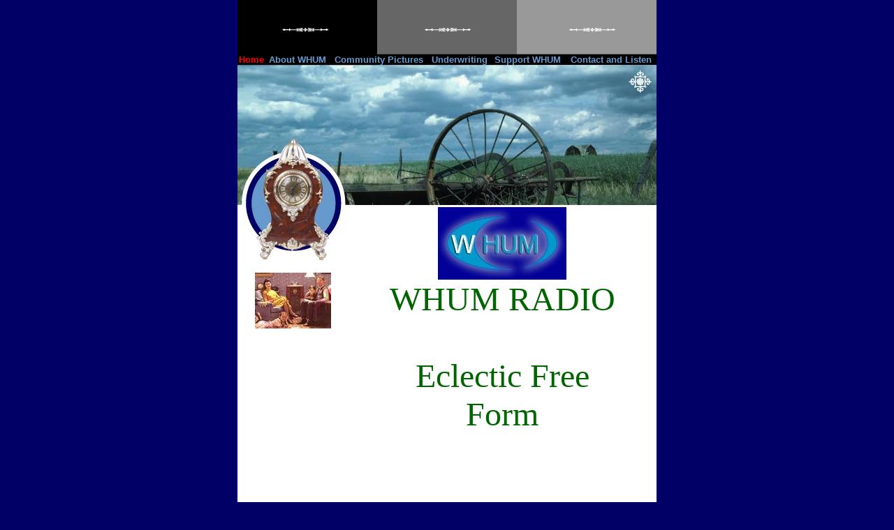

--- FILE ---
content_type: text/html; charset=UTF-8
request_url: http://whum.org/
body_size: 14671
content:
<div align='center'><!DOCTYPE HTML PUBLIC "-//W3C//DTD HTML 4.01 Transitional//EN"
"http://www.w3.org/TR/html4/loose.dtd">
<html>
<head>
<title></title>

				
<META NAME="keywords" CONTENT="">
				
<META NAME="description" CONTENT="">
				
<META NAME="ROBOTS" CONTENT="ALL">
				
<meta http-equiv="Content-Type" content="text/html; charset=iso-8859-1">
<style type="text/css">
body {
	font-family: Arial, Helvetica, sans-serif;
}
.topbanner {
	background-image: url(/com-images/48/images/blue_topbanner.jpg);
	background-repeat: no-repeat;
}
.leftbanner {
	background-image: url(/com-images/48/images/blue_leftbanner.jpg);
	background-repeat: no-repeat;
}
.rightbanner {
	background-image: url(/com-images/48/images/blue_rightbanner.jpg);
	background-repeat: no-repeat;
}
.pagetitle {
	font-family: Arial, Helvetica, sans-serif;
	font-size: large;
	font-weight: bold;
	color: #000066;
	text-decoration: none;
}
.menubg {
	background-image: url(/com-images/48/images/blue_navbar.gif);
	background-repeat: no-repeat;
}
.bodytext {
	font-family: Arial, Helvetica, sans-serif;
	font-size: 12pt;
	font-weight: normal;
	color: #336699;
	text-decoration: none;
}
.main_image {
	background-image: url(/com-images/48/images/blue_main.jpg);
	background-repeat: no-repeat;
	background-position: left;
}
.botline {
	background-image: url(/com-images/48/images/blue_line.gif);
	background-repeat: no-repeat;
}
.subtitle {
	font-family: Arial, Helvetica, sans-serif;
	font-size: medium;
	font-weight: bold;
	color: #999999;
	text-decoration: none;
}
.bdrcolor {
	background-color: #666666;
}
.home_image01 {
	background-image: url(/com-images/48/images/blue_home_01.jpg);
	background-repeat: no-repeat;
}
.home_image02 {
	background-image: url(/com-images/48/images/blue_home_02.jpg);
	background-repeat: no-repeat;
}
.home_image03 {
	background-image: url(/com-images/48/images/blue_home_03.jpg);
	background-repeat: no-repeat;
}
.home_image04 {
	background-image: url(/com-images/48/images/blue_home_04.jpg);
	background-repeat: no-repeat;
}
.home_image05 {
	background-image: url(/com-images/48/images/blue_home_05.jpg);
	background-repeat: no-repeat;
}
.home_image06 {
	background-image: url(/com-images/48/images/blue_home_06.jpg);
	background-repeat: no-repeat;
}
.home_image07 {
	background-image: url(/com-images/48/images/blue_home_07.jpg);
	background-repeat: no-repeat;
}
.home_image08 {
	background-image: url(/com-images/48/images/blue_home_08.jpg);
	background-repeat: no-repeat;
}
.home_image09 {
	background-image: url(/com-images/48/images/blue_home_09.jpg);
	background-repeat: no-repeat;
}
.home_image10 {
	background-image: url(/com-images/48/images/blue_home_10.jpg);
	background-repeat: no-repeat;
}
a:link {
	color: #6699CC;
	text-decoration: none;
	font-weight: bold;
}
a:hover {
	color: #BBBBBB;
	text-decoration: none;
	font-weight: bold;
}
a:visited {
	color: #6699CC;
	text-decoration: none;
	font-weight: bold;
}
.bgimage
{
	background-image: url(/com-images/48/images/blue_bg.gif);
}
.bgcolor1
{
	background-color: #CCCCFF;
}
.bgcolor2
{
	background-color: #6699CC;
}
.bgcolor3
{
	background-color: #336699;
}
.bgcolor4
{
	background-color: #000066;
}
.greytext1 {
	font-family: Arial, Helvetica, sans-serif;
	font-size: 10pt;	
	font-weight: normal;
	color: #CCCCCC;
	text-decoration: none;
}
.greytext2 {
	font-family: Arial, Helvetica, sans-serif;
	font-size: 10pt;
	font-weight: normal;
	color: #999999;
	text-decoration: none;
}
.greytext3 {
	font-family: Arial, Helvetica, sans-serif;
	font-size: 10pt;
	font-weight: normal;
	color: #666666;
	text-decoration: none;
}
.whitetext {
	font-family: Arial, Helvetica, sans-serif;
	font-size: 10pt;
	font-weight: normal;
	color: #FFFFFF;
	text-decoration: none;
}
.blacktext {
	font-family: Arial, Helvetica, sans-serif;
	font-size: 10pt;
	font-weight: normal;
	color: #000000;
	text-decoration: none;
}
.custom_image01 {
	background-image: url(/com-images/48/images/blue_custom_01.gif);
	background-repeat: no-repeat;
}
.custom_image02 {
	background-image: url(/com-images/48/images/blue_custom_02.gif);
	background-repeat: no-repeat;
}
.custom_image03 {
	background-image: url(/com-images/48/images/blue_custom_03.gif);
	background-repeat: no-repeat;
}
.custom_image04 {
	background-image: url(/com-images/48/images/blue_custom_04.gif);
	background-repeat: no-repeat;
}
.custom_image05 {
	background-image: url(/com-images/48/images/blue_custom_05.gif);
	background-repeat: no-repeat;
}
.custom_image06 {
	background-image: url(/com-images/48/images/blue_custom_06.gif);
	background-repeat: no-repeat;
}
.custom_image07 {
	background-image: url(/com-images/48/images/blue_custom_07.gif);
	background-repeat: no-repeat;
}
.custom_image08 {
	background-image: url(/com-images/48/images/blue_custom_08.gif);
	background-repeat: no-repeat;
}
.custom_image09 {
	background-image: url(/com-images/48/images/blue_custom_09.gif);
	background-repeat: no-repeat;
}
.custom_image10 {
	background-image: url(/com-images/48/images/blue_custom_10.gif);
	background-repeat: no-repeat;
}
.custom_bg {
	background-image: url(/com-images/48/images/blue_custom_bg.gif);
}
.custom_color01 {
	background-image: url(/com-images/48/images/blue_custom_color01.gif);
}
.custom_color02 {
	background-image: url(/com-images/48/images/blue_custom_color02.gif);
}
.custom_color03 {
	background-image: url(/com-images/48/images/blue_custom_color03.gif);
}
.title_image01{
	background-image: url(/com-images/48/images/blue_title_image01.jpg);
	background-repeat: no-repeat;
}
.title_image02{
	background-image: url(/com-images/48/images/blue_title_image02.jpg);
	background-repeat: no-repeat;
}
.title_image03{
	background-image: url(/com-images/48/images/blue_title_image03.jpg);
	background-repeat: no-repeat;
}
.title_image04{
	background-image: url(/com-images/48/images/blue_title_image04.jpg);
	background-repeat: no-repeat;
}
.title_image05{
	background-image: url(/com-images/48/images/blue_title_image05.jpg);
	background-repeat: no-repeat;
}
.banner01{
	background-image: url(/com-images/48/images/blue_banner_01.gif);
	background-repeat: no-repeat;
}
.banner02{
	background-image: url(/com-images/48/images/blue_banner_02.gif);
	background-repeat: no-repeat;
}
.banner03{
	background-image: url(/com-images/48/images/blue_banner_03.gif);
	background-repeat: no-repeat;
}
.banner04{
	background-image: url(/com-images/48/images/blue_banner_04.gif);
	background-repeat: no-repeat;
}
.banner05{
	background-image: url(/com-images/48/images/blue_banner_05.gif);
	background-repeat: no-repeat;
}

.menuStyle{
	color:;
}
a.menuStyle:link{
	color:;
}
a.menuStyle:hover{
	color:;
}
a.menuStyle:visited{
	color:;
}</style>
<style type="text/css">
<!--
.style1 {color: #FFFFFF}
-->
</style>
</head>
<body leftmargin="0" topmargin="0" class="bgcolor4">
<TABLE width="600" BORDER=0 align="center" CELLPADDING=0 CELLSPACING=0>
  <TR>
    <TD COLSPAN=4>
	<img src="/com-images/48/images/top_image.gif" width="600" height="78"></TD>
  </TR>
  <TR>
    <TD COLSPAN=4 bgcolor="#000000">
	<div align="center">
      <table align='center' width='100%' height=15 border=0 cellpadding=0 cellspacing=0 class='menuStyle' bgcolor=''><tr><td height=10 align="center"><strong><font size=2 face="Arial, Helvetica, sans-serif"><a style='color:#FF0000' href="" class='menuStyle'>Home</a></font></strong></td><td height=10 align="center"><strong><font size=2 face="Arial, Helvetica, sans-serif"><a  href="page2" class='menuStyle'>About WHUM</a></font></strong></td><td height=10 align="center"><strong><font size=2 face="Arial, Helvetica, sans-serif"><a  href="page3" class='menuStyle'>Community Pictures</a></font></strong></td><td height=10 align="center"><strong><font size=2 face="Arial, Helvetica, sans-serif"><a  href="page4" class='menuStyle'>Underwriting</a></font></strong></td><td height=10 align="center"><strong><font size=2 face="Arial, Helvetica, sans-serif"><a  href="page5" class='menuStyle'>Support WHUM</a></font></strong></td><td height=10 align="center"><strong><font size=2 face="Arial, Helvetica, sans-serif"><a  href="page6" class='menuStyle'>Contact and Listen</a></font></strong></td></tr></table>    </div></TD>
  </TR>
  <TR>
    <TD COLSPAN=2>
	<IMG SRC="/com-images/48/images/main_images_01.jpg" WIDTH=201 HEIGHT=104 ALT=""></TD>
    <TD>
	<IMG SRC="/com-images/48/images/main_images_02.jpg" WIDTH=198 HEIGHT=104 ALT=""></TD>
    <TD>
	<IMG SRC="/com-images/48/images/main_images_03.jpg" WIDTH=201 HEIGHT=104 ALT=""></TD>
  </TR>
  <TR>
    <TD class="home_image01">
	<img src="/com-images/48/images/spacer.gif" width="158" height="97"></TD>
    <TD COLSPAN=2>
	<IMG SRC="/com-images/48/images/main_images_05.jpg" WIDTH=241 HEIGHT=97 ALT=""></TD>
    <TD>
	<IMG SRC="/com-images/48/images/main_images_06.jpg" WIDTH=201 HEIGHT=97 ALT=""></TD>
  </TR>
  <TR>
    <TD valign="top" bgcolor="#FFFFFF" class="home_image02"> 
	<div align="center">
      <p>
	  <IMG SRC="/com-images/48/images/spacer.gif" WIDTH=158 HEIGHT=81 ALT=""></p>
      <p>
        <img width='109' height='80' src="images/normanrockwellradiopic1478997839.jpg"width="109" height="80">        <br>
        <br>
      </p>
    </div>	</TD>
    <TD COLSPAN=3 valign="top" bgcolor="#FFFFFF">
	<table width="400"  border="0" align="center" cellpadding="0" cellspacing="0">
      <tr>
        <td valign="top">
		<p>
          <table width='90%' align='center'><tr><td align='left'><div align="center"><img src="http://whum.org/images/girthyhumlogo1478998603.jpg"></div><div align="center"><span style="FONT-FAMILY: Georgia, Times New Roman, Times, Serif; COLOR: #006400; FONT-SIZE: 36pt"><span style="COLOR: #006400; FONT-SIZE: 36pt">WHUM RADIO</span></span></div>
<div align="center"><span style="FONT-FAMILY: Georgia, Times New Roman, Times, Serif; COLOR: #006400; FONT-SIZE: 36pt"><span style="COLOR: #006400; FONT-SIZE: 36pt">&nbsp;</span></span></div>
<div align="center"><span style="FONT-FAMILY: Georgia, Times New Roman, Times, Serif; COLOR: #006400; FONT-SIZE: 36pt"><span style="COLOR: #006400; FONT-SIZE: 36pt">Eclectic Free Form</span></span></div>
<div align="center"><span style="FONT-FAMILY: Georgia, Times New Roman, Times, Serif; COLOR: #006400; FONT-SIZE: 36pt"><span style="COLOR: #006400; FONT-SIZE: 36pt">&nbsp;</span></span></div>
<div align="center"><span style="FONT-FAMILY: Georgia, Times New Roman, Times, Serif; COLOR: #006400; FONT-SIZE: 36pt"><span style="COLOR: #006400; FONT-SIZE: 36pt">&nbsp;</span></span><span style="FONT-FAMILY: Georgia, Times New Roman, Times, Serif; COLOR: #006400; FONT-SIZE: 36pt"><span style="COLOR: #006400; FONT-SIZE: 36pt">&nbsp;</span></span></div>
<div align="center"><span style="FONT-FAMILY: Georgia, Times New Roman, Times, Serif; COLOR: #006400; FONT-SIZE: 36pt"><span style="COLOR: #006400; FONT-SIZE: 36pt">98.5</span> <span style="COLOR: #006400; FONT-SIZE: 36pt">F.M. </span></span><span style="FONT-FAMILY: Georgia, Times New Roman, Times, Serif; COLOR: #006400; FONT-SIZE: 36pt"><span style="COLOR: #006400; FONT-SIZE: 36pt">Columbus</span></span></div>
<div align="center"><span style="FONT-FAMILY: Georgia, Times New Roman, Times, Serif; COLOR: #006400; FONT-SIZE: 36pt"><span style="COLOR: #006400; FONT-SIZE: 36pt">&amp;</span></span></div>
<div align="center"><span style="FONT-FAMILY: Georgia, Times New Roman, Times, Serif; COLOR: #006400; FONT-SIZE: 36pt"><span style="COLOR: #006400; FONT-SIZE: 36pt">98.3 F.M. Seymour</span></span></div>
<div align="center"><span style="FONT-FAMILY: Georgia, Times New Roman, Times, Serif; COLOR: #006400; FONT-SIZE: 36pt"><span style="COLOR: #006400; FONT-SIZE: 36pt">&nbsp;</span></span></div>
<div align="center"><br></div>
<div align="center"><span style="FONT-FAMILY: Georgia, Times New Roman, Times, Serif; COLOR: #006400; FONT-SIZE: 36pt">&nbsp;</span></div>
<div align="center"><span style="FONT-FAMILY: Georgia, Times New Roman, Times, Serif; COLOR: #006400; FONT-SIZE: 36pt">&nbsp;</span></div>
<div align="center"><span style="FONT-FAMILY: Georgia, Times New Roman, Times, Serif; COLOR: #006400; FONT-SIZE: 36pt">THERE'S NO PLACE</span></div>
<div align="center"><span style="FONT-FAMILY: Georgia, Times New Roman, Times, Serif; COLOR: #006400; FONT-SIZE: 36pt">LIKE HUM SWEET HUM!</span></div></td></tr></table>        </p>
          <p>&nbsp;</p></td>
      </tr>
    </table></TD>
  </TR>
  <TR>
    <TD><IMG SRC="/com-images/48/images/spacer.gif" WIDTH=158 HEIGHT=1 ALT=""></TD>
    <TD><IMG SRC="/com-images/48/images/spacer.gif" WIDTH=43 HEIGHT=1 ALT=""></TD>
    <TD><IMG SRC="/com-images/48/images/spacer.gif" WIDTH=198 HEIGHT=1 ALT=""></TD>
    <TD><IMG SRC="/com-images/48/images/spacer.gif" WIDTH=201 HEIGHT=1 ALT=""></TD>
  </TR>
</TABLE>
<div align="center">
<style type="text/css">
<!--
.footer {
	color: #0000FF;
	font-size: 10px;
}

.counter{
	color: #0000FF;
	font-size: 12px;
}

.reviseDate{
	color: #0000FF;
	font-size: 10px;
}
-->
</style>

<table width="100%" height="40" border="0" align="center">
 <tr><td align='center' colspan='3'><a href='http://usr01.websiteinabox.com/API/postAffiliate/scripts/t.php?a_aid=5647&a_bid=6' target='_blank'><img border='0' src='http://usr01.websiteinabox.com/API/postAffiliate/scripts/sb.php?a_aid=5647&a_bid=6'></a></td></tr><tr><td colspan='3'><img border='0' width='0' height='0' src='http://usr01.websiteinabox.com/API/sc.php?a_aid=5647'></td></tr>  <tr>
  	<td width="150" class="counter">
  		&nbsp;</td>
  	<td align="center" class="footer">
					Website creation by<a href="http://www.websiteinabox.com"> Website in a Box Software inc.</a> , and hosting by <a href="http://www.webspaceforrent.com"> Web Space For Rent .com</a>
			</td>
	<td width="150" class="footer">
			</td>
  </tr>
</table>
</div>
</body>
</html>
</div>

<script language="JavaScript">
<!-- hide


function openWindow(Page,windowWidth,windowHeight) {
	var winleft = (screen.width - windowWidth) / 2;
	var winUp = (screen.height - windowHeight) / 2;
	var scrollbars = 1;
	
	var winleft = (screen.width - windowWidth) / 2;
	var winUp = (screen.height - windowHeight) / 2;
	
	//james -- 113024
	popupWin=window.open(Page,'','width=' + windowWidth + ',height=' + windowWidth + ',left='+winleft+',top='+winUp+',scrollbars='+scrollbars+',resizable=1');
	//document.location = page;
}

-->
</script>

